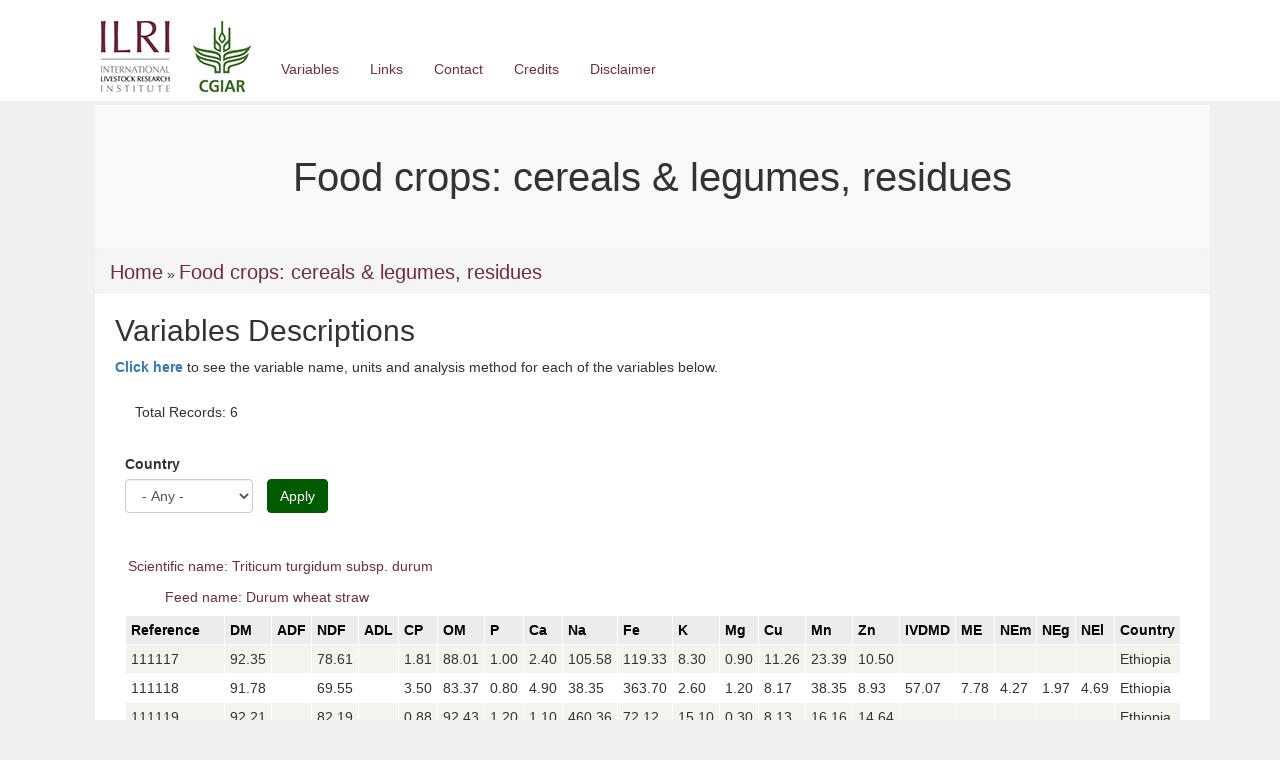

--- FILE ---
content_type: text/html; charset=utf-8
request_url: https://feedsdatabase.ilri.org/food-crops-cereals-legumes-residues/Durum%20wheat%20straw?field_country_tid=All
body_size: 7326
content:
<!DOCTYPE html>
<html lang="en" dir="ltr" prefix="content: http://purl.org/rss/1.0/modules/content/ dc: http://purl.org/dc/terms/ foaf: http://xmlns.com/foaf/0.1/ og: http://ogp.me/ns# rdfs: http://www.w3.org/2000/01/rdf-schema# sioc: http://rdfs.org/sioc/ns# sioct: http://rdfs.org/sioc/types# skos: http://www.w3.org/2004/02/skos/core# xsd: http://www.w3.org/2001/XMLSchema#">
<head>
  <link rel="profile" href="http://www.w3.org/1999/xhtml/vocab" />
  <meta name="viewport" content="width=device-width, initial-scale=1.0">
  <meta http-equiv="Content-Type" content="text/html; charset=utf-8" />
<meta name="Generator" content="Drupal 7 (http://drupal.org)" />
<link rel="shortcut icon" href="https://feedsdatabase.ilri.org/sites/all/themes/feed/feed/favicon.ico" type="image/vnd.microsoft.icon" />
  <title>Food crops: cereals &amp; legumes, residues | Sub-Saharan Africa Feed Composition Database (SSA Feeds)</title>
  <style>
@import url("https://feedsdatabase.ilri.org/modules/system/system.base.css?ssaizg");
</style>
<style>
@import url("https://feedsdatabase.ilri.org/sites/all/modules/advanced_search_block/advanced_search_block.css?ssaizg");
@import url("https://feedsdatabase.ilri.org/sites/all/modules/colorbox_node/colorbox_node.css?ssaizg");
@import url("https://feedsdatabase.ilri.org/sites/all/modules/date/date_api/date.css?ssaizg");
@import url("https://feedsdatabase.ilri.org/sites/all/modules/date/date_popup/themes/datepicker.1.7.css?ssaizg");
@import url("https://feedsdatabase.ilri.org/sites/all/modules/date/date_repeat_field/date_repeat_field.css?ssaizg");
@import url("https://feedsdatabase.ilri.org/modules/field/theme/field.css?ssaizg");
@import url("https://feedsdatabase.ilri.org/modules/node/node.css?ssaizg");
@import url("https://feedsdatabase.ilri.org/sites/all/modules/views/css/views.css?ssaizg");
@import url("https://feedsdatabase.ilri.org/sites/all/modules/ckeditor/css/ckeditor.css?ssaizg");
</style>
<style>
@import url("https://feedsdatabase.ilri.org/sites/all/modules/colorbox/styles/default/colorbox_style.css?ssaizg");
@import url("https://feedsdatabase.ilri.org/sites/all/modules/ctools/css/ctools.css?ssaizg");
@import url("https://feedsdatabase.ilri.org/sites/default/files/css/menu_icons.css?ssaizg");
@import url("https://feedsdatabase.ilri.org/sites/all/modules/panels/css/panels.css?ssaizg");
@import url("https://feedsdatabase.ilri.org/sites/all/modules/views_calc/views_calc.css?ssaizg");
</style>
<link type="text/css" rel="stylesheet" href="//cdn.jsdelivr.net/bootstrap/3.3.7/css/bootstrap.css" media="all" />
<style>
@import url("https://feedsdatabase.ilri.org/sites/all/themes/bootstrap/css/3.3.7/overrides.min.css?ssaizg");
@import url("https://feedsdatabase.ilri.org/sites/all/themes/feed/feed/css/style.css?ssaizg");
</style>
  <!-- HTML5 element support for IE6-8 -->
  <!--[if lt IE 9]>
    <script src="https://cdn.jsdelivr.net/html5shiv/3.7.3/html5shiv-printshiv.min.js"></script>
  <![endif]-->
  <script src="https://feedsdatabase.ilri.org/sites/all/modules/jquery_update/replace/jquery/1.10/jquery.min.js?v=1.10.2"></script>
<script src="https://feedsdatabase.ilri.org/misc/jquery-extend-3.4.0.js?v=1.10.2"></script>
<script src="https://feedsdatabase.ilri.org/misc/jquery-html-prefilter-3.5.0-backport.js?v=1.10.2"></script>
<script src="https://feedsdatabase.ilri.org/misc/jquery.once.js?v=1.2"></script>
<script src="https://feedsdatabase.ilri.org/misc/drupal.js?ssaizg"></script>
<script src="https://feedsdatabase.ilri.org/misc/form-single-submit.js?v=7.103"></script>
<script src="https://feedsdatabase.ilri.org/misc/ajax.js?v=7.103"></script>
<script src="https://feedsdatabase.ilri.org/sites/all/modules/jquery_update/js/jquery_update.js?v=0.0.1"></script>
<script src="//cdn.jsdelivr.net/bootstrap/3.3.7/js/bootstrap.js"></script>
<script src="https://feedsdatabase.ilri.org/sites/all/modules/admin_menu/admin_devel/admin_devel.js?ssaizg"></script>
<script src="https://feedsdatabase.ilri.org/sites/all/libraries/colorbox/jquery.colorbox-min.js?ssaizg"></script>
<script src="https://feedsdatabase.ilri.org/sites/all/modules/colorbox/js/colorbox.js?ssaizg"></script>
<script src="https://feedsdatabase.ilri.org/sites/all/modules/colorbox/styles/default/colorbox_style.js?ssaizg"></script>
<script src="https://feedsdatabase.ilri.org/sites/all/modules/colorbox/js/colorbox_load.js?ssaizg"></script>
<script src="https://feedsdatabase.ilri.org/sites/all/modules/colorbox/js/colorbox_inline.js?ssaizg"></script>
<script src="https://feedsdatabase.ilri.org/sites/all/modules/custom_search/js/custom_search.js?ssaizg"></script>
<script src="https://feedsdatabase.ilri.org/sites/all/modules/google_analytics/googleanalytics.js?ssaizg"></script>
<script>(function(i,s,o,g,r,a,m){i["GoogleAnalyticsObject"]=r;i[r]=i[r]||function(){(i[r].q=i[r].q||[]).push(arguments)},i[r].l=1*new Date();a=s.createElement(o),m=s.getElementsByTagName(o)[0];a.async=1;a.src=g;m.parentNode.insertBefore(a,m)})(window,document,"script","https://www.google-analytics.com/analytics.js","ga");ga("create", "UA-183669799-1", {"cookieDomain":"auto"});ga("set", "anonymizeIp", true);ga("send", "pageview");</script>
<script src="https://feedsdatabase.ilri.org/sites/all/themes/bootstrap/js/misc/_progress.js?v=7.103"></script>
<script src="https://feedsdatabase.ilri.org/sites/all/modules/colorbox_node/colorbox_node.js?ssaizg"></script>
<script src="https://feedsdatabase.ilri.org/sites/all/themes/feed/feed/bootstrap/js/affix.js?ssaizg"></script>
<script src="https://feedsdatabase.ilri.org/sites/all/themes/feed/feed/bootstrap/js/alert.js?ssaizg"></script>
<script src="https://feedsdatabase.ilri.org/sites/all/themes/feed/feed/bootstrap/js/button.js?ssaizg"></script>
<script src="https://feedsdatabase.ilri.org/sites/all/themes/feed/feed/bootstrap/js/carousel.js?ssaizg"></script>
<script src="https://feedsdatabase.ilri.org/sites/all/themes/feed/feed/bootstrap/js/collapse.js?ssaizg"></script>
<script src="https://feedsdatabase.ilri.org/sites/all/themes/feed/feed/bootstrap/js/dropdown.js?ssaizg"></script>
<script src="https://feedsdatabase.ilri.org/sites/all/themes/feed/feed/bootstrap/js/modal.js?ssaizg"></script>
<script src="https://feedsdatabase.ilri.org/sites/all/themes/feed/feed/bootstrap/js/tooltip.js?ssaizg"></script>
<script src="https://feedsdatabase.ilri.org/sites/all/themes/feed/feed/bootstrap/js/popover.js?ssaizg"></script>
<script src="https://feedsdatabase.ilri.org/sites/all/themes/feed/feed/bootstrap/js/scrollspy.js?ssaizg"></script>
<script src="https://feedsdatabase.ilri.org/sites/all/themes/feed/feed/bootstrap/js/tab.js?ssaizg"></script>
<script src="https://feedsdatabase.ilri.org/sites/all/themes/feed/feed/bootstrap/js/transition.js?ssaizg"></script>
<script src="https://feedsdatabase.ilri.org/sites/all/themes/bootstrap/js/misc/ajax.js?ssaizg"></script>
<script>jQuery.extend(Drupal.settings, {"basePath":"\/","pathPrefix":"","setHasJsCookie":0,"ajaxPageState":{"theme":"feed","theme_token":"-KkJo2_voZfysucm3gTcbMvjPHVom4nP5dmmF29AplQ","jquery_version":"1.10","js":{"sites\/all\/themes\/bootstrap\/js\/bootstrap.js":1,"sites\/all\/modules\/jquery_update\/replace\/jquery\/1.10\/jquery.min.js":1,"misc\/jquery-extend-3.4.0.js":1,"misc\/jquery-html-prefilter-3.5.0-backport.js":1,"misc\/jquery.once.js":1,"misc\/drupal.js":1,"misc\/form-single-submit.js":1,"misc\/ajax.js":1,"sites\/all\/modules\/jquery_update\/js\/jquery_update.js":1,"\/\/cdn.jsdelivr.net\/bootstrap\/3.3.7\/js\/bootstrap.js":1,"sites\/all\/modules\/admin_menu\/admin_devel\/admin_devel.js":1,"sites\/all\/libraries\/colorbox\/jquery.colorbox-min.js":1,"sites\/all\/modules\/colorbox\/js\/colorbox.js":1,"sites\/all\/modules\/colorbox\/styles\/default\/colorbox_style.js":1,"sites\/all\/modules\/colorbox\/js\/colorbox_load.js":1,"sites\/all\/modules\/colorbox\/js\/colorbox_inline.js":1,"sites\/all\/modules\/custom_search\/js\/custom_search.js":1,"sites\/all\/modules\/google_analytics\/googleanalytics.js":1,"0":1,"sites\/all\/themes\/bootstrap\/js\/misc\/_progress.js":1,"sites\/all\/modules\/colorbox_node\/colorbox_node.js":1,"sites\/all\/themes\/feed\/feed\/bootstrap\/js\/affix.js":1,"sites\/all\/themes\/feed\/feed\/bootstrap\/js\/alert.js":1,"sites\/all\/themes\/feed\/feed\/bootstrap\/js\/button.js":1,"sites\/all\/themes\/feed\/feed\/bootstrap\/js\/carousel.js":1,"sites\/all\/themes\/feed\/feed\/bootstrap\/js\/collapse.js":1,"sites\/all\/themes\/feed\/feed\/bootstrap\/js\/dropdown.js":1,"sites\/all\/themes\/feed\/feed\/bootstrap\/js\/modal.js":1,"sites\/all\/themes\/feed\/feed\/bootstrap\/js\/tooltip.js":1,"sites\/all\/themes\/feed\/feed\/bootstrap\/js\/popover.js":1,"sites\/all\/themes\/feed\/feed\/bootstrap\/js\/scrollspy.js":1,"sites\/all\/themes\/feed\/feed\/bootstrap\/js\/tab.js":1,"sites\/all\/themes\/feed\/feed\/bootstrap\/js\/transition.js":1,"sites\/all\/themes\/bootstrap\/js\/misc\/ajax.js":1},"css":{"modules\/system\/system.base.css":1,"sites\/all\/modules\/advanced_search_block\/advanced_search_block.css":1,"sites\/all\/modules\/colorbox_node\/colorbox_node.css":1,"sites\/all\/modules\/date\/date_api\/date.css":1,"sites\/all\/modules\/date\/date_popup\/themes\/datepicker.1.7.css":1,"sites\/all\/modules\/date\/date_repeat_field\/date_repeat_field.css":1,"modules\/field\/theme\/field.css":1,"modules\/node\/node.css":1,"sites\/all\/modules\/views\/css\/views.css":1,"sites\/all\/modules\/ckeditor\/css\/ckeditor.css":1,"sites\/all\/modules\/colorbox\/styles\/default\/colorbox_style.css":1,"sites\/all\/modules\/ctools\/css\/ctools.css":1,"public:\/\/css\/menu_icons.css":1,"sites\/all\/modules\/panels\/css\/panels.css":1,"sites\/all\/modules\/views_calc\/views_calc.css":1,"\/\/cdn.jsdelivr.net\/bootstrap\/3.3.7\/css\/bootstrap.css":1,"sites\/all\/themes\/bootstrap\/css\/3.3.7\/overrides.min.css":1,"sites\/all\/themes\/feed\/feed\/css\/style.css":1}},"colorbox":{"opacity":"0.85","current":"{current} of {total}","previous":"\u00ab Prev","next":"Next \u00bb","close":"Close","maxWidth":"98%","maxHeight":"98%","fixed":true,"mobiledetect":true,"mobiledevicewidth":"480px","specificPagesDefaultValue":"admin*\nimagebrowser*\nimg_assist*\nimce*\nnode\/add\/*\nnode\/*\/edit\nprint\/*\nprintpdf\/*\nsystem\/ajax\nsystem\/ajax\/*"},"custom_search":{"form_target":"_blank","solr":1},"urlIsAjaxTrusted":{"\/food-crops-cereals-legumes-residues\/Durum%20wheat%20straw":true},"better_exposed_filters":{"views":{"food_residues":{"displays":{"attachment_1":{"filters":{"field_country_tid":{"required":false}}},"page":{"filters":{"field_country_tid":{"required":false}}}}}}},"googleanalytics":{"trackOutbound":1,"trackMailto":1,"trackDownload":1,"trackDownloadExtensions":"7z|aac|arc|arj|asf|asx|avi|bin|csv|doc(x|m)?|dot(x|m)?|exe|flv|gif|gz|gzip|hqx|jar|jpe?g|js|mp(2|3|4|e?g)|mov(ie)?|msi|msp|pdf|phps|png|ppt(x|m)?|pot(x|m)?|pps(x|m)?|ppam|sld(x|m)?|thmx|qtm?|ra(m|r)?|sea|sit|tar|tgz|torrent|txt|wav|wma|wmv|wpd|xls(x|m|b)?|xlt(x|m)|xlam|xml|z|zip","trackColorbox":1},"colorbox_node":{"width":"1000px","height":"600px"},"bootstrap":{"anchorsFix":"0","anchorsSmoothScrolling":"0","formHasError":1,"popoverEnabled":1,"popoverOptions":{"animation":1,"html":0,"placement":"right","selector":"","trigger":"click","triggerAutoclose":1,"title":"","content":"","delay":0,"container":"body"},"tooltipEnabled":1,"tooltipOptions":{"animation":1,"html":0,"placement":"auto left","selector":"","trigger":"hover focus","delay":0,"container":"body"}}});</script>
</head>
<body class="html not-front not-logged-in no-sidebars page-food-crops-cereals-legumes-residues page-food-crops-cereals-legumes-residues-durum-wheat-straw">
  <div id="skip-link">
    <a href="#main-content" class="element-invisible element-focusable">Skip to main content</a>
  </div>
    <div class="header-container">
<header id="navbar" role="banner" class="navbar container navbar-default">
   <div class="container">
        <div class="navbar-header">
                    <a class="logo navbar-btn pull-left" href="/" title="Home">
          <img src="https://feedsdatabase.ilri.org/sites/default/files/logo.jpg" alt="Home" />
          </a>
         
        
                    <button type="button" class="navbar-toggle" data-toggle="collapse" data-target=".navbar-collapse">
           <span class="sr-only">Toggle navigation</span>
           <span class="icon-bar"></span>
           <span class="icon-bar"></span>
           <span class="icon-bar"></span>
           </button>
                 </div>
          <div class="navbar-collapse collapse">
        <nav role="navigation">
                      <ul class="menu nav navbar-nav"><li class="first leaf"><a href="/variables">Variables</a></li>
<li class="leaf"><a href="/link">Links</a></li>
<li class="leaf"><a href="/contact">Contact</a></li>
<li class="leaf"><a href="/credit">Credits</a></li>
<li class="last leaf"><a href="/disclaimer">Disclaimer</a></li>
</ul>                                      </nav>
      </div>
      </div>
</header>
</div>
<!--<div class ="feed_slider">
 <header role="banner" id="page-header">
    
    </header> 

</div>-->
<div class="main-container container">

 <header role="banner" id="page-header">
    
      </header>  <!-- /#page-header -->

  <div class="row">

    
    <section class="col-sm-12">
           <!-- <h2 class="element-invisible">You are here</h2><div class="breadcrumb" xmlns:v="http://rdf.data-vocabulary.org/#"><span class="inline odd first" typeof="v:Breadcrumb"><a href="https://feedsdatabase.ilri.org/" rel="v:url" property="v:title">Home</a></span> <span class="delimiter">»</span> <span class="inline even last" typeof="v:Breadcrumb"><a href="https://feedsdatabase.ilri.org/food-crops-cereals-legumes-residues" rel="v:url" property="v:title">Food crops: cereals & legumes, residues</a></span></div>-->
      <a id="main-content"></a>
                    <h1 class="page-header">Food crops: cereals &amp; legumes, residues</h1>
             <h2 class="element-invisible">You are here</h2><div class="breadcrumb" xmlns:v="http://rdf.data-vocabulary.org/#"><span class="inline odd first" typeof="v:Breadcrumb"><a href="https://feedsdatabase.ilri.org/" rel="v:url" property="v:title">Home</a></span> <span class="delimiter">»</span> <span class="inline even last" typeof="v:Breadcrumb"><a href="https://feedsdatabase.ilri.org/food-crops-cereals-legumes-residues" rel="v:url" property="v:title">Food crops: cereals & legumes, residues</a></span></div>                                                    <div class="region region-content">
    <section id="block-system-main" class="block block-system clearfix">

      
  <div class="view view-food-residues view-id-food_residues view-display-id-page view-dom-id-81513bc90758046cf3e5688fe24af490">
            <div class="view-header">
      <h2>Variables Descriptions</h2>

<a class="colorbox-node" href="/variables"><b>Click here</b></a> to see the variable name, units and analysis method for each of the variables below.
<br><br>
<p>Total Records: 6</p>    </div>
  
      <div class="view-filters">
      <form action="/food-crops-cereals-legumes-residues/Durum%20wheat%20straw" method="get" id="views-exposed-form-food-residues-page" accept-charset="UTF-8"><div><div class="views-exposed-form">
  <div class="views-exposed-widgets clearfix">
          <div id="edit-field-country-tid-wrapper" class="views-exposed-widget views-widget-filter-field_country_tid">
                  <label for="edit-field-country-tid">
            Country          </label>
                        <div class="views-widget">
          <div class="form-item form-item-field-country-tid form-type-select form-group"><select class="form-control form-select" id="edit-field-country-tid" name="field_country_tid"><option value="All" selected="selected">- Any -</option><option value="101">Botswana</option><option value="102">Cameroon</option><option value="103">Congo</option><option value="104">Cote d&#039;Ivoire</option><option value="113">D. R. Congo</option><option value="115">Eritrea</option><option value="105">Ethiopia</option><option value="106">Gambia</option><option value="107">Kenya</option><option value="108">Mali</option><option value="120">Morocco</option><option value="109">Mozambique</option><option value="110">Niger</option><option value="111">Nigeria</option><option value="117">Rwanda</option><option value="118">Senegal</option><option value="119">South Africa</option><option value="112">Tanzania</option><option value="116">Uganda</option><option value="114">Zambia</option></select></div>        </div>
              </div>
                    <div class="views-exposed-widget views-submit-button">
      <button type="submit" id="edit-submit-food-residues" name="" value="Apply" class="btn btn-info form-submit">Apply</button>
    </div>
      </div>
</div>
</div></form>    </div>
  
      <div class="attachment attachment-before">
      <div class="view view-food-residues view-id-food_residues view-display-id-attachment_1">
        
  
  
  
  
  
  
  
  
</div>    </div>
  
      <div class="view-content">
      <div class="view-grouping"><div class="view-grouping-header">Scientific name: Triticum turgidum subsp. durum</div><div class="view-grouping-content"><table class="views-table">
      <caption>Feed name: Durum wheat straw</caption>
    <thead>
    <tr>
              <th class="views-field views-field-field-sample ">
          Reference        </th>
              <th class="views-field views-field-field-dm-dry-matter- ">
          DM        </th>
              <th class="views-field views-field-field-adf-acid-detergent-fiber- ">
          ADF        </th>
              <th class="views-field views-field-field-ndf-neutral-detergent-fibe ">
          NDF        </th>
              <th class="views-field views-field-field-adl-acid-detergent-lignin- ">
          ADL        </th>
              <th class="views-field views-field-field-cp-crude-protein- ">
          CP        </th>
              <th class="views-field views-field-field-om-organic-matter- ">
          OM        </th>
              <th class="views-field views-field-field-p-phosphorus- ">
          P        </th>
              <th class="views-field views-field-field-ca-calcium- ">
          Ca        </th>
              <th class="views-field views-field-field-na-sodium- ">
          Na        </th>
              <th class="views-field views-field-field-fe-iron- ">
          Fe        </th>
              <th class="views-field views-field-field-k-potassium- ">
          K        </th>
              <th class="views-field views-field-field-mg-magnesium- ">
          Mg        </th>
              <th class="views-field views-field-field-cu-copper- ">
          Cu        </th>
              <th class="views-field views-field-field-mn-manganese- ">
          Mn        </th>
              <th class="views-field views-field-field-zn-zinc- ">
          Zn        </th>
              <th class="views-field views-field-field-ivdmd-in-vitro-dry-matter- ">
          IVDMD        </th>
              <th class="views-field views-field-field-me-metabolizable-energy- ">
          ME        </th>
              <th class="views-field views-field-field-nem-net-energy-for-mainten ">
          NEm        </th>
              <th class="views-field views-field-field-neg-net-energy-for-gain- ">
          NEg        </th>
              <th class="views-field views-field-field-nel-net-energy-for-lactati ">
          NEl        </th>
              <th class="views-field views-field-field-country ">
          Country        </th>
          </tr>
  </thead>
  <tbody>
          <tr class="even">
                  <td class="views-field views-field-field-sample  ">
            111117          </td>
                  <td class="views-field views-field-field-dm-dry-matter-  ">
            92.35          </td>
                  <td class="views-field views-field-field-adf-acid-detergent-fiber-  ">
                      </td>
                  <td class="views-field views-field-field-ndf-neutral-detergent-fibe  ">
            78.61          </td>
                  <td class="views-field views-field-field-adl-acid-detergent-lignin-  ">
                      </td>
                  <td class="views-field views-field-field-cp-crude-protein-  ">
            1.81          </td>
                  <td class="views-field views-field-field-om-organic-matter-  ">
            88.01          </td>
                  <td class="views-field views-field-field-p-phosphorus-  ">
            1.00          </td>
                  <td class="views-field views-field-field-ca-calcium-  ">
            2.40          </td>
                  <td class="views-field views-field-field-na-sodium-  ">
            105.58          </td>
                  <td class="views-field views-field-field-fe-iron-  ">
            119.33          </td>
                  <td class="views-field views-field-field-k-potassium-  ">
            8.30          </td>
                  <td class="views-field views-field-field-mg-magnesium-  ">
            0.90          </td>
                  <td class="views-field views-field-field-cu-copper-  ">
            11.26          </td>
                  <td class="views-field views-field-field-mn-manganese-  ">
            23.39          </td>
                  <td class="views-field views-field-field-zn-zinc-  ">
            10.50          </td>
                  <td class="views-field views-field-field-ivdmd-in-vitro-dry-matter-  ">
                      </td>
                  <td class="views-field views-field-field-me-metabolizable-energy-  ">
                      </td>
                  <td class="views-field views-field-field-nem-net-energy-for-mainten  ">
                      </td>
                  <td class="views-field views-field-field-neg-net-energy-for-gain-  ">
                      </td>
                  <td class="views-field views-field-field-nel-net-energy-for-lactati  ">
                      </td>
                  <td class="views-field views-field-field-country  ">
            Ethiopia          </td>
              </tr>
          <tr class="odd">
                  <td class="views-field views-field-field-sample  ">
            111118          </td>
                  <td class="views-field views-field-field-dm-dry-matter-  ">
            91.78          </td>
                  <td class="views-field views-field-field-adf-acid-detergent-fiber-  ">
                      </td>
                  <td class="views-field views-field-field-ndf-neutral-detergent-fibe  ">
            69.55          </td>
                  <td class="views-field views-field-field-adl-acid-detergent-lignin-  ">
                      </td>
                  <td class="views-field views-field-field-cp-crude-protein-  ">
            3.50          </td>
                  <td class="views-field views-field-field-om-organic-matter-  ">
            83.37          </td>
                  <td class="views-field views-field-field-p-phosphorus-  ">
            0.80          </td>
                  <td class="views-field views-field-field-ca-calcium-  ">
            4.90          </td>
                  <td class="views-field views-field-field-na-sodium-  ">
            38.35          </td>
                  <td class="views-field views-field-field-fe-iron-  ">
            363.70          </td>
                  <td class="views-field views-field-field-k-potassium-  ">
            2.60          </td>
                  <td class="views-field views-field-field-mg-magnesium-  ">
            1.20          </td>
                  <td class="views-field views-field-field-cu-copper-  ">
            8.17          </td>
                  <td class="views-field views-field-field-mn-manganese-  ">
            38.35          </td>
                  <td class="views-field views-field-field-zn-zinc-  ">
            8.93          </td>
                  <td class="views-field views-field-field-ivdmd-in-vitro-dry-matter-  ">
            57.07          </td>
                  <td class="views-field views-field-field-me-metabolizable-energy-  ">
            7.78          </td>
                  <td class="views-field views-field-field-nem-net-energy-for-mainten  ">
            4.27          </td>
                  <td class="views-field views-field-field-neg-net-energy-for-gain-  ">
            1.97          </td>
                  <td class="views-field views-field-field-nel-net-energy-for-lactati  ">
            4.69          </td>
                  <td class="views-field views-field-field-country  ">
            Ethiopia          </td>
              </tr>
          <tr class="even">
                  <td class="views-field views-field-field-sample  ">
            111119          </td>
                  <td class="views-field views-field-field-dm-dry-matter-  ">
            92.21          </td>
                  <td class="views-field views-field-field-adf-acid-detergent-fiber-  ">
                      </td>
                  <td class="views-field views-field-field-ndf-neutral-detergent-fibe  ">
            82.19          </td>
                  <td class="views-field views-field-field-adl-acid-detergent-lignin-  ">
                      </td>
                  <td class="views-field views-field-field-cp-crude-protein-  ">
            0.88          </td>
                  <td class="views-field views-field-field-om-organic-matter-  ">
            92.43          </td>
                  <td class="views-field views-field-field-p-phosphorus-  ">
            1.20          </td>
                  <td class="views-field views-field-field-ca-calcium-  ">
            1.10          </td>
                  <td class="views-field views-field-field-na-sodium-  ">
            460.36          </td>
                  <td class="views-field views-field-field-fe-iron-  ">
            72.12          </td>
                  <td class="views-field views-field-field-k-potassium-  ">
            15.10          </td>
                  <td class="views-field views-field-field-mg-magnesium-  ">
            0.30          </td>
                  <td class="views-field views-field-field-cu-copper-  ">
            8.13          </td>
                  <td class="views-field views-field-field-mn-manganese-  ">
            16.16          </td>
                  <td class="views-field views-field-field-zn-zinc-  ">
            14.64          </td>
                  <td class="views-field views-field-field-ivdmd-in-vitro-dry-matter-  ">
                      </td>
                  <td class="views-field views-field-field-me-metabolizable-energy-  ">
                      </td>
                  <td class="views-field views-field-field-nem-net-energy-for-mainten  ">
                      </td>
                  <td class="views-field views-field-field-neg-net-energy-for-gain-  ">
                      </td>
                  <td class="views-field views-field-field-nel-net-energy-for-lactati  ">
                      </td>
                  <td class="views-field views-field-field-country  ">
            Ethiopia          </td>
              </tr>
          <tr class="odd">
                  <td class="views-field views-field-field-sample  ">
            111120          </td>
                  <td class="views-field views-field-field-dm-dry-matter-  ">
            92.41          </td>
                  <td class="views-field views-field-field-adf-acid-detergent-fiber-  ">
                      </td>
                  <td class="views-field views-field-field-ndf-neutral-detergent-fibe  ">
            79.06          </td>
                  <td class="views-field views-field-field-adl-acid-detergent-lignin-  ">
                      </td>
                  <td class="views-field views-field-field-cp-crude-protein-  ">
            1.06          </td>
                  <td class="views-field views-field-field-om-organic-matter-  ">
            88.77          </td>
                  <td class="views-field views-field-field-p-phosphorus-  ">
            0.80          </td>
                  <td class="views-field views-field-field-ca-calcium-  ">
            2.50          </td>
                  <td class="views-field views-field-field-na-sodium-  ">
            94.79          </td>
                  <td class="views-field views-field-field-fe-iron-  ">
            130.40          </td>
                  <td class="views-field views-field-field-k-potassium-  ">
            8.90          </td>
                  <td class="views-field views-field-field-mg-magnesium-  ">
            0.80          </td>
                  <td class="views-field views-field-field-cu-copper-  ">
            11.36          </td>
                  <td class="views-field views-field-field-mn-manganese-  ">
            36.47          </td>
                  <td class="views-field views-field-field-zn-zinc-  ">
            11.36          </td>
                  <td class="views-field views-field-field-ivdmd-in-vitro-dry-matter-  ">
            51.04          </td>
                  <td class="views-field views-field-field-me-metabolizable-energy-  ">
            7.53          </td>
                  <td class="views-field views-field-field-nem-net-energy-for-mainten  ">
            4.02          </td>
                  <td class="views-field views-field-field-neg-net-energy-for-gain-  ">
            1.76          </td>
                  <td class="views-field views-field-field-nel-net-energy-for-lactati  ">
            4.52          </td>
                  <td class="views-field views-field-field-country  ">
            Ethiopia          </td>
              </tr>
          <tr class="even">
                  <td class="views-field views-field-field-sample  ">
            111121          </td>
                  <td class="views-field views-field-field-dm-dry-matter-  ">
            92.19          </td>
                  <td class="views-field views-field-field-adf-acid-detergent-fiber-  ">
                      </td>
                  <td class="views-field views-field-field-ndf-neutral-detergent-fibe  ">
            69.58          </td>
                  <td class="views-field views-field-field-adl-acid-detergent-lignin-  ">
                      </td>
                  <td class="views-field views-field-field-cp-crude-protein-  ">
            2.00          </td>
                  <td class="views-field views-field-field-om-organic-matter-  ">
            84.24          </td>
                  <td class="views-field views-field-field-p-phosphorus-  ">
            0.80          </td>
                  <td class="views-field views-field-field-ca-calcium-  ">
            4.70          </td>
                  <td class="views-field views-field-field-na-sodium-  ">
            50.22          </td>
                  <td class="views-field views-field-field-fe-iron-  ">
            535.42          </td>
                  <td class="views-field views-field-field-k-potassium-  ">
            3.70          </td>
                  <td class="views-field views-field-field-mg-magnesium-  ">
            1.00          </td>
                  <td class="views-field views-field-field-cu-copper-  ">
            11.39          </td>
                  <td class="views-field views-field-field-mn-manganese-  ">
            46.21          </td>
                  <td class="views-field views-field-field-zn-zinc-  ">
            12.15          </td>
                  <td class="views-field views-field-field-ivdmd-in-vitro-dry-matter-  ">
            56.98          </td>
                  <td class="views-field views-field-field-me-metabolizable-energy-  ">
            7.87          </td>
                  <td class="views-field views-field-field-nem-net-energy-for-mainten  ">
            4.35          </td>
                  <td class="views-field views-field-field-neg-net-energy-for-gain-  ">
            2.01          </td>
                  <td class="views-field views-field-field-nel-net-energy-for-lactati  ">
            4.73          </td>
                  <td class="views-field views-field-field-country  ">
            Ethiopia          </td>
              </tr>
          <tr class="odd">
                  <td class="views-field views-field-field-sample  ">
            111122          </td>
                  <td class="views-field views-field-field-dm-dry-matter-  ">
            92.40          </td>
                  <td class="views-field views-field-field-adf-acid-detergent-fiber-  ">
                      </td>
                  <td class="views-field views-field-field-ndf-neutral-detergent-fibe  ">
            82.71          </td>
                  <td class="views-field views-field-field-adl-acid-detergent-lignin-  ">
                      </td>
                  <td class="views-field views-field-field-cp-crude-protein-  ">
            1.81          </td>
                  <td class="views-field views-field-field-om-organic-matter-  ">
            91.73          </td>
                  <td class="views-field views-field-field-p-phosphorus-  ">
            1.40          </td>
                  <td class="views-field views-field-field-ca-calcium-  ">
            1.00          </td>
                  <td class="views-field views-field-field-na-sodium-  ">
            394.37          </td>
                  <td class="views-field views-field-field-fe-iron-  ">
            58.23          </td>
                  <td class="views-field views-field-field-k-potassium-  ">
            21.50          </td>
                  <td class="views-field views-field-field-mg-magnesium-  ">
            0.30          </td>
                  <td class="views-field views-field-field-cu-copper-  ">
            9.74          </td>
                  <td class="views-field views-field-field-mn-manganese-  ">
            18.61          </td>
                  <td class="views-field views-field-field-zn-zinc-  ">
            13.74          </td>
                  <td class="views-field views-field-field-ivdmd-in-vitro-dry-matter-  ">
                      </td>
                  <td class="views-field views-field-field-me-metabolizable-energy-  ">
                      </td>
                  <td class="views-field views-field-field-nem-net-energy-for-mainten  ">
                      </td>
                  <td class="views-field views-field-field-neg-net-energy-for-gain-  ">
                      </td>
                  <td class="views-field views-field-field-nel-net-energy-for-lactati  ">
                      </td>
                  <td class="views-field views-field-field-country  ">
            Ethiopia          </td>
              </tr>
      </tbody>
  <tfoot>
          <tr class="view-subfooter-number">
                  <td class="view-subfooter views-field views-field-field-sample  ">
            Page COUNT          </td>
                  <td class="view-subfooter views-field views-field-field-dm-dry-matter-  ">
            0          </td>
                  <td class="view-subfooter views-field views-field-field-adf-acid-detergent-fiber-  ">
            0          </td>
                  <td class="view-subfooter views-field views-field-field-ndf-neutral-detergent-fibe  ">
            0          </td>
                  <td class="view-subfooter views-field views-field-field-adl-acid-detergent-lignin-  ">
            0          </td>
                  <td class="view-subfooter views-field views-field-field-cp-crude-protein-  ">
            0          </td>
                  <td class="view-subfooter views-field views-field-field-om-organic-matter-  ">
            0          </td>
                  <td class="view-subfooter views-field views-field-field-p-phosphorus-  ">
            0          </td>
                  <td class="view-subfooter views-field views-field-field-ca-calcium-  ">
            0          </td>
                  <td class="view-subfooter views-field views-field-field-na-sodium-  ">
            0          </td>
                  <td class="view-subfooter views-field views-field-field-fe-iron-  ">
            0          </td>
                  <td class="view-subfooter views-field views-field-field-k-potassium-  ">
            0          </td>
                  <td class="view-subfooter views-field views-field-field-mg-magnesium-  ">
            0          </td>
                  <td class="view-subfooter views-field views-field-field-cu-copper-  ">
            0          </td>
                  <td class="view-subfooter views-field views-field-field-mn-manganese-  ">
            0          </td>
                  <td class="view-subfooter views-field views-field-field-zn-zinc-  ">
            0          </td>
                  <td class="view-subfooter views-field views-field-field-ivdmd-in-vitro-dry-matter-  ">
            0          </td>
                  <td class="view-subfooter views-field views-field-field-me-metabolizable-energy-  ">
            0          </td>
                  <td class="view-subfooter views-field views-field-field-nem-net-energy-for-mainten  ">
            0          </td>
                  <td class="view-subfooter views-field views-field-field-neg-net-energy-for-gain-  ">
            0          </td>
                  <td class="view-subfooter views-field views-field-field-nel-net-energy-for-lactati  ">
            0          </td>
                  <td class="view-subfooter views-field views-field-field-country  ">
                      </td>
              </tr>
          <tr class="view-subfooter-number">
                  <td class="view-subfooter views-field views-field-field-sample  ">
            Page AVG          </td>
                  <td class="view-subfooter views-field views-field-field-dm-dry-matter-  ">
            0.00          </td>
                  <td class="view-subfooter views-field views-field-field-adf-acid-detergent-fiber-  ">
            0.00          </td>
                  <td class="view-subfooter views-field views-field-field-ndf-neutral-detergent-fibe  ">
            0.00          </td>
                  <td class="view-subfooter views-field views-field-field-adl-acid-detergent-lignin-  ">
            0.00          </td>
                  <td class="view-subfooter views-field views-field-field-cp-crude-protein-  ">
            0.00          </td>
                  <td class="view-subfooter views-field views-field-field-om-organic-matter-  ">
            0.00          </td>
                  <td class="view-subfooter views-field views-field-field-p-phosphorus-  ">
            0.00          </td>
                  <td class="view-subfooter views-field views-field-field-ca-calcium-  ">
            0.00          </td>
                  <td class="view-subfooter views-field views-field-field-na-sodium-  ">
            0.00          </td>
                  <td class="view-subfooter views-field views-field-field-fe-iron-  ">
            0.00          </td>
                  <td class="view-subfooter views-field views-field-field-k-potassium-  ">
            0.00          </td>
                  <td class="view-subfooter views-field views-field-field-mg-magnesium-  ">
            0.00          </td>
                  <td class="view-subfooter views-field views-field-field-cu-copper-  ">
            0.00          </td>
                  <td class="view-subfooter views-field views-field-field-mn-manganese-  ">
            0.00          </td>
                  <td class="view-subfooter views-field views-field-field-zn-zinc-  ">
            0.00          </td>
                  <td class="view-subfooter views-field views-field-field-ivdmd-in-vitro-dry-matter-  ">
            0.00          </td>
                  <td class="view-subfooter views-field views-field-field-me-metabolizable-energy-  ">
            0.00          </td>
                  <td class="view-subfooter views-field views-field-field-nem-net-energy-for-mainten  ">
            0.00          </td>
                  <td class="view-subfooter views-field views-field-field-neg-net-energy-for-gain-  ">
            0.00          </td>
                  <td class="view-subfooter views-field views-field-field-nel-net-energy-for-lactati  ">
            0.00          </td>
                  <td class="view-subfooter views-field views-field-field-country  ">
                      </td>
              </tr>
          <tr class="view-subfooter-number">
                  <td class="view-subfooter views-field views-field-field-sample  ">
            Page MIN          </td>
                  <td class="view-subfooter views-field views-field-field-dm-dry-matter-  ">
            0.00          </td>
                  <td class="view-subfooter views-field views-field-field-adf-acid-detergent-fiber-  ">
            0.00          </td>
                  <td class="view-subfooter views-field views-field-field-ndf-neutral-detergent-fibe  ">
            0.00          </td>
                  <td class="view-subfooter views-field views-field-field-adl-acid-detergent-lignin-  ">
            0.00          </td>
                  <td class="view-subfooter views-field views-field-field-cp-crude-protein-  ">
            0.00          </td>
                  <td class="view-subfooter views-field views-field-field-om-organic-matter-  ">
            0.00          </td>
                  <td class="view-subfooter views-field views-field-field-p-phosphorus-  ">
            0.00          </td>
                  <td class="view-subfooter views-field views-field-field-ca-calcium-  ">
            0.00          </td>
                  <td class="view-subfooter views-field views-field-field-na-sodium-  ">
            0.00          </td>
                  <td class="view-subfooter views-field views-field-field-fe-iron-  ">
            0.00          </td>
                  <td class="view-subfooter views-field views-field-field-k-potassium-  ">
            0.00          </td>
                  <td class="view-subfooter views-field views-field-field-mg-magnesium-  ">
            0.00          </td>
                  <td class="view-subfooter views-field views-field-field-cu-copper-  ">
            0.00          </td>
                  <td class="view-subfooter views-field views-field-field-mn-manganese-  ">
            0.00          </td>
                  <td class="view-subfooter views-field views-field-field-zn-zinc-  ">
            0.00          </td>
                  <td class="view-subfooter views-field views-field-field-ivdmd-in-vitro-dry-matter-  ">
            0.00          </td>
                  <td class="view-subfooter views-field views-field-field-me-metabolizable-energy-  ">
            0.00          </td>
                  <td class="view-subfooter views-field views-field-field-nem-net-energy-for-mainten  ">
            0.00          </td>
                  <td class="view-subfooter views-field views-field-field-neg-net-energy-for-gain-  ">
            0.00          </td>
                  <td class="view-subfooter views-field views-field-field-nel-net-energy-for-lactati  ">
            0.00          </td>
                  <td class="view-subfooter views-field views-field-field-country  ">
                      </td>
              </tr>
          <tr class="view-subfooter-number">
                  <td class="view-subfooter views-field views-field-field-sample  ">
            Page MAX          </td>
                  <td class="view-subfooter views-field views-field-field-dm-dry-matter-  ">
            0.00          </td>
                  <td class="view-subfooter views-field views-field-field-adf-acid-detergent-fiber-  ">
            0.00          </td>
                  <td class="view-subfooter views-field views-field-field-ndf-neutral-detergent-fibe  ">
            0.00          </td>
                  <td class="view-subfooter views-field views-field-field-adl-acid-detergent-lignin-  ">
            0.00          </td>
                  <td class="view-subfooter views-field views-field-field-cp-crude-protein-  ">
            0.00          </td>
                  <td class="view-subfooter views-field views-field-field-om-organic-matter-  ">
            0.00          </td>
                  <td class="view-subfooter views-field views-field-field-p-phosphorus-  ">
            0.00          </td>
                  <td class="view-subfooter views-field views-field-field-ca-calcium-  ">
            0.00          </td>
                  <td class="view-subfooter views-field views-field-field-na-sodium-  ">
            0.00          </td>
                  <td class="view-subfooter views-field views-field-field-fe-iron-  ">
            0.00          </td>
                  <td class="view-subfooter views-field views-field-field-k-potassium-  ">
            0.00          </td>
                  <td class="view-subfooter views-field views-field-field-mg-magnesium-  ">
            0.00          </td>
                  <td class="view-subfooter views-field views-field-field-cu-copper-  ">
            0.00          </td>
                  <td class="view-subfooter views-field views-field-field-mn-manganese-  ">
            0.00          </td>
                  <td class="view-subfooter views-field views-field-field-zn-zinc-  ">
            0.00          </td>
                  <td class="view-subfooter views-field views-field-field-ivdmd-in-vitro-dry-matter-  ">
            0.00          </td>
                  <td class="view-subfooter views-field views-field-field-me-metabolizable-energy-  ">
            0.00          </td>
                  <td class="view-subfooter views-field views-field-field-nem-net-energy-for-mainten  ">
            0.00          </td>
                  <td class="view-subfooter views-field views-field-field-neg-net-energy-for-gain-  ">
            0.00          </td>
                  <td class="view-subfooter views-field views-field-field-nel-net-energy-for-lactati  ">
            0.00          </td>
                  <td class="view-subfooter views-field views-field-field-country  ">
                      </td>
              </tr>
              <tr class="view-footer-number">
                  <td class="view-footer views-field views-field-field-sample  ">
            Total COUNT          </td>
                  <td class="view-footer views-field views-field-field-dm-dry-matter-  ">
            6          </td>
                  <td class="view-footer views-field views-field-field-adf-acid-detergent-fiber-  ">
                      </td>
                  <td class="view-footer views-field views-field-field-ndf-neutral-detergent-fibe  ">
            6          </td>
                  <td class="view-footer views-field views-field-field-adl-acid-detergent-lignin-  ">
                      </td>
                  <td class="view-footer views-field views-field-field-cp-crude-protein-  ">
            6          </td>
                  <td class="view-footer views-field views-field-field-om-organic-matter-  ">
            6          </td>
                  <td class="view-footer views-field views-field-field-p-phosphorus-  ">
            6          </td>
                  <td class="view-footer views-field views-field-field-ca-calcium-  ">
            6          </td>
                  <td class="view-footer views-field views-field-field-na-sodium-  ">
            6          </td>
                  <td class="view-footer views-field views-field-field-fe-iron-  ">
            6          </td>
                  <td class="view-footer views-field views-field-field-k-potassium-  ">
            6          </td>
                  <td class="view-footer views-field views-field-field-mg-magnesium-  ">
            6          </td>
                  <td class="view-footer views-field views-field-field-cu-copper-  ">
            6          </td>
                  <td class="view-footer views-field views-field-field-mn-manganese-  ">
            6          </td>
                  <td class="view-footer views-field views-field-field-zn-zinc-  ">
            6          </td>
                  <td class="view-footer views-field views-field-field-ivdmd-in-vitro-dry-matter-  ">
            3          </td>
                  <td class="view-footer views-field views-field-field-me-metabolizable-energy-  ">
            3          </td>
                  <td class="view-footer views-field views-field-field-nem-net-energy-for-mainten  ">
            3          </td>
                  <td class="view-footer views-field views-field-field-neg-net-energy-for-gain-  ">
            3          </td>
                  <td class="view-footer views-field views-field-field-nel-net-energy-for-lactati  ">
            3          </td>
                  <td class="view-footer views-field views-field-field-country  ">
                      </td>
              </tr>
          <tr class="view-footer-number">
                  <td class="view-footer views-field views-field-field-sample  ">
            Total AVG          </td>
                  <td class="view-footer views-field views-field-field-dm-dry-matter-  ">
            92.22          </td>
                  <td class="view-footer views-field views-field-field-adf-acid-detergent-fiber-  ">
            0.00          </td>
                  <td class="view-footer views-field views-field-field-ndf-neutral-detergent-fibe  ">
            76.95          </td>
                  <td class="view-footer views-field views-field-field-adl-acid-detergent-lignin-  ">
            0.00          </td>
                  <td class="view-footer views-field views-field-field-cp-crude-protein-  ">
            1.84          </td>
                  <td class="view-footer views-field views-field-field-om-organic-matter-  ">
            88.09          </td>
                  <td class="view-footer views-field views-field-field-p-phosphorus-  ">
            1.00          </td>
                  <td class="view-footer views-field views-field-field-ca-calcium-  ">
            2.77          </td>
                  <td class="view-footer views-field views-field-field-na-sodium-  ">
            190.61          </td>
                  <td class="view-footer views-field views-field-field-fe-iron-  ">
            213.20          </td>
                  <td class="view-footer views-field views-field-field-k-potassium-  ">
            10.02          </td>
                  <td class="view-footer views-field views-field-field-mg-magnesium-  ">
            0.75          </td>
                  <td class="view-footer views-field views-field-field-cu-copper-  ">
            10.01          </td>
                  <td class="view-footer views-field views-field-field-mn-manganese-  ">
            29.87          </td>
                  <td class="view-footer views-field views-field-field-zn-zinc-  ">
            11.89          </td>
                  <td class="view-footer views-field views-field-field-ivdmd-in-vitro-dry-matter-  ">
            55.03          </td>
                  <td class="view-footer views-field views-field-field-me-metabolizable-energy-  ">
            7.73          </td>
                  <td class="view-footer views-field views-field-field-nem-net-energy-for-mainten  ">
            4.21          </td>
                  <td class="view-footer views-field views-field-field-neg-net-energy-for-gain-  ">
            1.91          </td>
                  <td class="view-footer views-field views-field-field-nel-net-energy-for-lactati  ">
            4.65          </td>
                  <td class="view-footer views-field views-field-field-country  ">
                      </td>
              </tr>
          <tr class="view-footer-number">
                  <td class="view-footer views-field views-field-field-sample  ">
            Total MIN          </td>
                  <td class="view-footer views-field views-field-field-dm-dry-matter-  ">
            91.78          </td>
                  <td class="view-footer views-field views-field-field-adf-acid-detergent-fiber-  ">
            0.00          </td>
                  <td class="view-footer views-field views-field-field-ndf-neutral-detergent-fibe  ">
            69.55          </td>
                  <td class="view-footer views-field views-field-field-adl-acid-detergent-lignin-  ">
            0.00          </td>
                  <td class="view-footer views-field views-field-field-cp-crude-protein-  ">
            0.88          </td>
                  <td class="view-footer views-field views-field-field-om-organic-matter-  ">
            83.37          </td>
                  <td class="view-footer views-field views-field-field-p-phosphorus-  ">
            0.80          </td>
                  <td class="view-footer views-field views-field-field-ca-calcium-  ">
            1.00          </td>
                  <td class="view-footer views-field views-field-field-na-sodium-  ">
            38.35          </td>
                  <td class="view-footer views-field views-field-field-fe-iron-  ">
            58.23          </td>
                  <td class="view-footer views-field views-field-field-k-potassium-  ">
            2.60          </td>
                  <td class="view-footer views-field views-field-field-mg-magnesium-  ">
            0.30          </td>
                  <td class="view-footer views-field views-field-field-cu-copper-  ">
            8.13          </td>
                  <td class="view-footer views-field views-field-field-mn-manganese-  ">
            16.16          </td>
                  <td class="view-footer views-field views-field-field-zn-zinc-  ">
            8.93          </td>
                  <td class="view-footer views-field views-field-field-ivdmd-in-vitro-dry-matter-  ">
            51.04          </td>
                  <td class="view-footer views-field views-field-field-me-metabolizable-energy-  ">
            7.53          </td>
                  <td class="view-footer views-field views-field-field-nem-net-energy-for-mainten  ">
            4.02          </td>
                  <td class="view-footer views-field views-field-field-neg-net-energy-for-gain-  ">
            1.76          </td>
                  <td class="view-footer views-field views-field-field-nel-net-energy-for-lactati  ">
            4.52          </td>
                  <td class="view-footer views-field views-field-field-country  ">
                      </td>
              </tr>
          <tr class="view-footer-number">
                  <td class="view-footer views-field views-field-field-sample  ">
            Total MAX          </td>
                  <td class="view-footer views-field views-field-field-dm-dry-matter-  ">
            92.41          </td>
                  <td class="view-footer views-field views-field-field-adf-acid-detergent-fiber-  ">
            0.00          </td>
                  <td class="view-footer views-field views-field-field-ndf-neutral-detergent-fibe  ">
            82.71          </td>
                  <td class="view-footer views-field views-field-field-adl-acid-detergent-lignin-  ">
            0.00          </td>
                  <td class="view-footer views-field views-field-field-cp-crude-protein-  ">
            3.50          </td>
                  <td class="view-footer views-field views-field-field-om-organic-matter-  ">
            92.43          </td>
                  <td class="view-footer views-field views-field-field-p-phosphorus-  ">
            1.40          </td>
                  <td class="view-footer views-field views-field-field-ca-calcium-  ">
            4.90          </td>
                  <td class="view-footer views-field views-field-field-na-sodium-  ">
            460.36          </td>
                  <td class="view-footer views-field views-field-field-fe-iron-  ">
            535.42          </td>
                  <td class="view-footer views-field views-field-field-k-potassium-  ">
            21.50          </td>
                  <td class="view-footer views-field views-field-field-mg-magnesium-  ">
            1.20          </td>
                  <td class="view-footer views-field views-field-field-cu-copper-  ">
            11.39          </td>
                  <td class="view-footer views-field views-field-field-mn-manganese-  ">
            46.21          </td>
                  <td class="view-footer views-field views-field-field-zn-zinc-  ">
            14.64          </td>
                  <td class="view-footer views-field views-field-field-ivdmd-in-vitro-dry-matter-  ">
            57.07          </td>
                  <td class="view-footer views-field views-field-field-me-metabolizable-energy-  ">
            7.87          </td>
                  <td class="view-footer views-field views-field-field-nem-net-energy-for-mainten  ">
            4.35          </td>
                  <td class="view-footer views-field views-field-field-neg-net-energy-for-gain-  ">
            2.01          </td>
                  <td class="view-footer views-field views-field-field-nel-net-energy-for-lactati  ">
            4.73          </td>
                  <td class="view-footer views-field views-field-field-country  ">
                      </td>
              </tr>
      </tfoot>
  
</table></div></div>    </div>
  
  
  
  
      <div class="view-footer">
      Total Records: 6    </div>
  
      <div class="feed-icon">
      <a href="/food-crops-cereals-legumes-residues-export/Durum%20wheat%20straw?field_country_tid=All&amp;attach=page"><img typeof="foaf:Image" class="img-responsive" src="https://feedsdatabase.ilri.org/sites/all/modules/views_data_export/images/csv.png" alt="CSV" title="CSV" /></a>    </div>
  
</div>
</section>
  </div>
    </section>

    
  </div>
</div>

  <footer class="footer container">
      <div class="region region-footer">
    <section id="block-block-5" class="block block-block clearfix">

      
  <p> </p>
<p>ILRI thanks all funders who supported this research through their contributions to the CGIAR Trust Fund.</p>
<div class="container">
<div class="row">
<div class="col-md-4">Box 30709, Nairobi 00100, Kenya<br />
Phone  +254-20 422 3000<br />
Fax      +254-20 422 3001<br />
Email    <a href="mailto:ILRI-Kenya@cgiar.org">ILRI-Kenya@cgiar.org</a>
<p> </p>
</div>
<div class="col-md-4">
<p>ilri.org<br />
<em>better lives through livestock</em></p>
<p>ILRI is a CGIAR research centre</p>
</div>
<div class="col-md-4">
<p>Box 5689, Addis Ababa, Ethiopia<br />
Phone  +251-11 617 2000<br />
Fax      +251-11 667 6923<br />
Email    <a href="mailto:ILRI-Ethiopia@cgiar.org">ILRI-Ethiopia@cgiar.org</a></p>
</div>
</div>
</div>
<p class="rtecenter"> </p>

</section>
  </div>
  </footer>
  <script src="https://feedsdatabase.ilri.org/sites/all/themes/bootstrap/js/bootstrap.js?ssaizg"></script>
</body>
</html>
